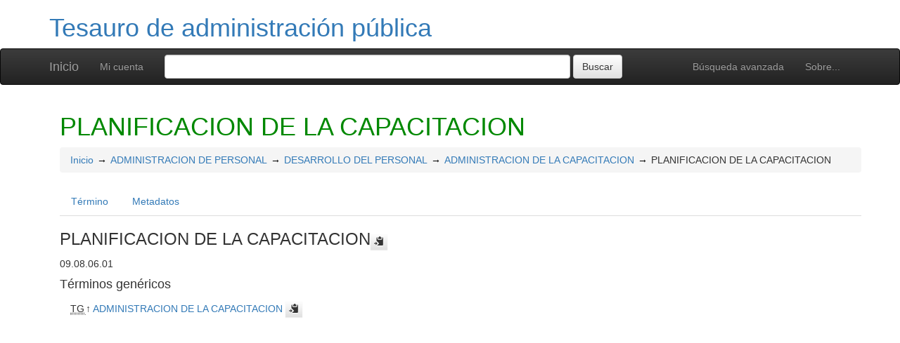

--- FILE ---
content_type: text/html; charset=UTF-8
request_url: http://vocabularios.saij.gob.ar/inap/?tema=808
body_size: 4596
content:
<!DOCTYPE html><html lang="es" xmlns="http://www.w3.org/1999/xhtml" xml:lang="es" xmlns:fb="http://ogp.me/ns/fb#" itemscope itemtype="http://schema.org/DefinedTerm" ><head  profile="http://dublincore.org/documents/2008/08/04/dc-html/"><meta charset="utf-8"><meta http-equiv="X-UA-Compatible" content="IE=edge"><meta name="viewport" content="width=device-width, initial-scale=1"><link rel="stylesheet" href="http://vocabularios.saij.gob.ar/inap/../common/bootstrap/css/bootstrap.min.css"><link rel="stylesheet" href="http://vocabularios.saij.gob.ar/inap/../common/bootstrap/css/bootstrap-theme.min.css"><link href="http://vocabularios.saij.gob.ar/inap/../common/css/t3style.css" rel="stylesheet"><title> PLANIFICACION DE LA CAPACITACION. Tesauro de administración pública</title><meta http-equiv="content-type" content="application/xhtml+xml; charset=utf-8" /><meta name="generator" content="TemaTres 3.5" /><meta name="description" content="" /><meta name="keywords" content="Tesauro de administración pública, Instituto Nacional de la Administración Pública" /><meta name="author" content="Instituto Nacional de la Administración Pública" /><meta name="Creation_Date" content="1998-12-31" /><meta http-equiv="last-modified" content="2017-01-03 13:37:27" /><meta name="robots" content="all"><meta name="DC.Title"        content=" PLANIFICACION DE LA CAPACITACION. Tesauro de administración pública" /><meta name="DC.Creator"      content="Instituto Nacional de la Administración Pública" /><meta name="DC.Subject"      content="Tesauro de administración pública, Instituto Nacional de la Administración Pública" /><meta name="DC.Description"  content="" /><meta name="DC.Publisher"    content="" /><meta name="DC.Contributor"    content="Centro Latinoamericano de Administración para el Desarrollo. Centro de Documentación" /><meta name="DC.Rights"    content="" /><meta name="DC.Date"         content="1998-12-31" /><meta name="DC.Language"     content="es" />	<link rel="schema.DC" href="http://purl.org/dc/elements/1.1/">
	<meta name="DC.Title" content=" PLANIFICACION DE LA CAPACITACION. Tesauro de administración pública">
	<meta name="DC.Creator" content="Instituto Nacional de la Administración Pública">
	<meta name="DC.Subject" content="Tesauro de administración pública, Instituto Nacional de la Administración Pública">
	<meta name="DC.Description" content="">
	<meta name="DC.Publisher" content="TemaTres 3.5">
	<meta name="DC.Contributor" content="Centro Latinoamericano de Administración para el Desarrollo. Centro de Documentación">
	<meta name="DC.Date" content="1998-12-31">
	<meta name="DC.Type" content="Text">
	<meta name="DC.Format" content="text/html">
	<meta name="DC.Identifier" content="http://vocabularios.saij.gob.ar/inap/?tema=808">
	<meta name="DC.Source" content="http://vocabularios.saij.gob.ar/inap/">
	<meta name="DC.Language" content="es">
	<meta name="DC.Relation" content="Thesaurus">
	<meta name="DC.Coverage" content="es">
	<meta name="DC.Rights" content="">	<meta property="og:title" content=" PLANIFICACION DE LA CAPACITACION. Tesauro de administración pública">
	<meta property="og:type" content="dictionary:term">
	<meta property="og:url" content="http://vocabularios.saij.gob.ar/inap/?tema=808">
	<meta property="og:site_name" content="Tesauro de administración pública">
	<meta property="og:description" content="">	<meta itemprop="name" content=" PLANIFICACION DE LA CAPACITACION. Tesauro de administración pública">
	<meta itemprop="description" content="">
	<meta itemprop="url" content="http://vocabularios.saij.gob.ar/inap/?tema=808"><meta itemprop="identifier" content="http://vocabularios.saij.gob.ar/inap/?tema=808"><script type="application/ld+json">{"@context":"https://schema.org","@type":"ItemPage","name":" PLANIFICACION DE LA CAPACITACION. Tesauro de administraci\u00f3n p\u00fablica","description":"","accessMode":"textual, visual","url":"http://vocabularios.saij.gob.ar/inap/?tema=808"}</script><link rel="Inicio" href="http://vocabularios.saij.gob.ar/inap/index.php" title="Inicio" /><link rel="Lista sistemática" href="http://vocabularios.saij.gob.ar/inap/index.php" title="Lista sistemática" /><link rel="Lista alfabética" href="http://vocabularios.saij.gob.ar/inap/index.php?letra=?" title="Lista alfabética" /><link rel="Sobre..." href="http://vocabularios.saij.gob.ar/inap/sobre.php" title="Sobre..." /><link rel="help" href="http://vocabularios.saij.gob.ar/inap/sobre.php" title="Sobre..." /><link rel="login" href="http://vocabularios.saij.gob.ar/inap/login.php" title="acceder" /><link rel="service" href="http://vocabularios.saij.gob.ar/inap/services.php" title="terminogical web services" /><link rel="bookmark" href="http://vocabularios.saij.gob.ar/inap/"/><link rel="rss" type="application/rss+xml" href="http://vocabularios.saij.gob.ar/inap/xml.php?schema=rss" title="RSS Tesauro de administración pública" /><link rel="alternate" type="application/rss+xml" href="http://vocabularios.saij.gob.ar/inap/xml.php?schema=rss" title="RSS Tesauro de administración pública" /><link rel="Dublin Core metadata" type="application/xml" href="http://vocabularios.saij.gob.ar/inap/xml.php?schema=dc&term_id=808" title="Dublin Core PLANIFICACION DE LA CAPACITACION" /><link rel="MADS metadata" type="application/xml" href="http://vocabularios.saij.gob.ar/inap/xml.php?schema=mads&term_id=808" title="MADS PLANIFICACION DE LA CAPACITACION" /><link rel="Zthes metadata" type="application/xml" href="http://vocabularios.saij.gob.ar/inap/xml.php?schema=zthes&term_id=808" title="Zthes PLANIFICACION DE LA CAPACITACION" /><link rel="Skos metadata" type="application/rdf+xml" href="http://vocabularios.saij.gob.ar/inap/xml.php?schema=skos&term_id=808" title="Skos Core PLANIFICACION DE LA CAPACITACION" /><link rel="TopicMap metadata" type="application/xml" href="http://vocabularios.saij.gob.ar/inap/xml.php?schema=xtm&term_id=808" title="TopicMap PLANIFICACION DE LA CAPACITACION" /> <link type="image/x-icon" href="http://vocabularios.saij.gob.ar/inap/../common/images/tematres.ico" rel="icon" /><link type="image/x-icon" href="http://vocabularios.saij.gob.ar/inap/../common/images/tematres.ico" rel="shortcut icon" /></head>    <body>
    <div class="container">
          <div class="header">
              <h1><a href="http://vocabularios.saij.gob.ar/inap/index.php" title="Tesauro de administración pública: Lista sistemática">Tesauro de administración pública</a></h1>
              
         </div>
        </div><nav class="navbar navbar-inverse" role="navigation">
  <div class="container">
    <div class="navbar-header">
     <button type="button" class="navbar-toggle" data-toggle="collapse" data-target="#navbar-collapsible">
        <span class="sr-only">Toggle navigation</span>
        <span class="icon-bar"></span>
        <span class="icon-bar"></span>
        <span class="icon-bar"></span>
      </button>
      <a class="navbar-brand" title="Inicio Tesauro de administración pública" href="http://vocabularios.saij.gob.ar/inap/index.php">Inicio</a>
    </div>
    <div class="navbar-collapse collapse" id="navbar-collapsible">
      <ul class="nav navbar-nav navbar-right">
        <li><a title="Búsqueda" href="http://vocabularios.saij.gob.ar/inap/index.php?xsearch=1">Búsqueda avanzada</a></li>

        <li>
		      <a title="Sobre..." href="http://vocabularios.saij.gob.ar/inap/sobre.php">Sobre...</a>
	    </li>
      </ul>
      <ul class="nav navbar-nav navbar-left"><li><a href="login-modal.php" title="Mi cuenta" data-toggle="modal" data-target="#remoteModal">Mi cuenta</a></li></ul>
      <form method="get" id="simple-search" name="simple-search" action="http://vocabularios.saij.gob.ar/inap/index.php" class="navbar-form">
        <div class="form-group" style="display:inline;">
          <div class="fill col2">
            <input class="form-control" id="query" name="_expresion_de_busqueda"  type="search" >
            <input class="btn btn-default" type="submit" value="Buscar" />
            <input type="hidden" name="taskSearch" id="taskSearch" value="1" />
          </div>
        </div>
      </form>
    </div>

  </div>
</nav>
<div class="modal fade" id="remoteModal" tabindex="-1" role="dialog" aria-labelledby="remoteModalLabel" aria-hidden="true">
  <div class="modal-dialog">
    <div class="modal-content"></div>
  </div>
</div>        <div id="wrap" class="container">
            <div class="container" id="bodyText"> <h1 class="estado_termino13">PLANIFICACION DE LA CAPACITACION  </h1><div id="breadScrumb"><ol class="breadcrumb"><li><a title="Inicio" href="http://vocabularios.saij.gob.ar/inap/index.php">Inicio</a></li><li><a title="ver detalles de ADMINISTRACION DE PERSONAL" href="http://vocabularios.saij.gob.ar/inap/index.php?tema=1124&amp;/administracion-de-personal" >ADMINISTRACION DE PERSONAL</a></li><li><a title="ver detalles de DESARROLLO DEL PERSONAL" href="http://vocabularios.saij.gob.ar/inap/index.php?tema=801&amp;/desarrollo-del-personal" >DESARROLLO DEL PERSONAL</a></li><li><a title="ver detalles de ADMINISTRACION DE LA CAPACITACION" href="http://vocabularios.saij.gob.ar/inap/index.php?tema=807&amp;/administracion-de-la-capacitacion" >ADMINISTRACION DE LA CAPACITACION</a></li><li>PLANIFICACION DE LA CAPACITACION</li></ol></div><ul id="myTermTab" class="nav nav-tabs" style="margin-bottom: 15px;"><li ><a class="active" href="#theTerm" data-toggle="tab">Término</a></li><li><a href="#metadataTerm" data-toggle="tab">Metadatos</a></li>    </ul><div id="tabContent" class="tab-content"><div class="tab-pane fade in active" id="theTerm"><dfn><span id="strterm">PLANIFICACION DE LA CAPACITACION</span><button class="btn btn-default btn-xs copy-clipboard" data-clipboard-action="copy" data-clipboard-target="#strterm" alt="Copiar término al portapapeles"><span class="glyphicon glyphicon-copy" aria-hidden="true"  title="Copiar término al portapapeles"></span></button></dfn> 09.08.06.01 <h4>Términos genéricos</h4><div><ul id="TG" class="list-unstyled" >          <li> <abbr class="thesacronym" id="edit_rel_id1405" style="display: inline" title="Término general " lang="es">TG</abbr>↑ <a  title="ver detalles de  ADMINISTRACION DE LA CAPACITACION (Término general) "  href="http://vocabularios.saij.gob.ar/inap/index.php?tema=807&amp;/administracion-de-la-capacitacion" id="bt807">ADMINISTRACION DE LA CAPACITACION</a> <button class="btn btn-default btn-xs copy-clipboard" data-clipboard-action="copy" data-clipboard-target="#bt807" alt="Copiar término al portapapeles"><span class="glyphicon glyphicon-copy" aria-hidden="true"  title="Copiar término al portapapeles"></span></button></li></ul></div>    </div><div class="tab-pane fade" id="metadataTerm"><dl class="dl-horizontal"><dt>Fecha de creación</dt><dd>04-Abr-2013 </dd><dt class="estado_termino13">Término aceptado</dt><dd class="estado_termino13">04-Abr-2013</dd><dt>Términos descendentes</dt><dd> 0</dd><dt>ARK</dt><dd> <a id="uri_ark" href="http://vocabularios.saij.gob.ar/inap/?ark=ark:/99152/t37z0grl9ngx9p">ark:/99152/t37z0grl9ngx9p</a> <button class="btn btn-default btn-xs copy-clipboard" data-clipboard-action="copy" data-clipboard-target="#uri_ark" alt="Copiar término al portapapeles"><span class="glyphicon glyphicon-copy" aria-hidden="true"  title="Copiar término al portapapeles"></span></button></dd><dt>Términos específicos</dt><dd>0</dd><dt>Términos alternativos</dt><dd> 0</dd><dt>Términos relacionados</dt><dd> 0</dd><dt>Notas </dt><dd> 0</dd><dt>Metadatos</dt><dd><ul class="list-inline" id="enlaces_xml">        <li><a class="btn btn-info btn-xs" target="_blank" title="ver esquema BS8723-5"  href="http://vocabularios.saij.gob.ar/inap/xml.php?schema=bs8723&term_id=808">BS8723-5</a></li>        <li><a class="btn btn-info btn-xs" target="_blank" title="ver esquema Dublin Core"  href="http://vocabularios.saij.gob.ar/inap/xml.php?schema=dc&term_id=808">DC</a></li>        <li><a class="btn btn-info btn-xs"  target="_blank" title="ver esquema MADS"  href="http://vocabularios.saij.gob.ar/inap/xml.php?schema=mads&term_id=808">MADS</a></li>          <li><a class="btn btn-info btn-xs"  target="_blank" title="ver esquema Skos"  href="http://vocabularios.saij.gob.ar/inap/xml.php?schema=skos&term_id=808">SKOS-Core</a></li>        <li><a class="btn btn-info btn-xs"  target="_blank" title="ver esquema IMS Vocabulary Definition Exchange (VDEX)"  href="http://vocabularios.saij.gob.ar/inap/xml.php?schema=vdex&term_id=808">VDEX</a></li>        <li><a class="btn btn-info btn-xs"  target="_blank" title="ver esquema TopicMap"  href="http://vocabularios.saij.gob.ar/inap/xml.php?schema=xtm&term_id=808">XTM</a></li>        <li><a class="btn btn-info btn-xs"  target="_blank" title="ver esquema Zthes" href="http://vocabularios.saij.gob.ar/inap/xml.php?schema=zthes&term_id=808">Zthes</a></li>          <li><a class="btn btn-info btn-xs"  target="_blank" title="ver esquema JavaScript Object Notation" href="http://vocabularios.saij.gob.ar/inap/xml.php?schema=json&term_id=808">JSON</a></li>          <li><a class="btn btn-info btn-xs"  target="_blank" title="ver esquema JavaScript Object Notation for Linked Data" href="http://vocabularios.saij.gob.ar/inap/xml.php?schema=jsonld&term_id=808">JSON-LD</a></li>  </ul></dd><dt>Búsqueda</dt><dd><ul class="list-inline" id="enlaces_web">
<li><a href="https://es.wikipedia.org/wiki/Especial:Search?search=PLANIFICACION DE LA CAPACITACION&amp;fulltext=Buscar+en+texto" target="_blank" title="Buscar PLANIFICACION DE LA CAPACITACION  (Wikipedia (ES))"><img src="http://vocabularios.saij.gob.ar/inap/../common//images/wikipedia_mini.png" alt="Buscar PLANIFICACION DE LA CAPACITACION  (Wikipedia (ES))"/></a></li><li><a href="https://www.google.com/search?as_epq=PLANIFICACION DE LA CAPACITACION" target="_blank" title="Buscar PLANIFICACION DE LA CAPACITACION  (Google b&uacute;squeda exacta)"><img src="http://vocabularios.saij.gob.ar/inap/../common//images/google.gif" alt="Buscar PLANIFICACION DE LA CAPACITACION  (Google b&uacute;squeda exacta)"/></a></li><li><a href="https://scholar.google.com/scholar?lr=&amp;ie=UTF-8&amp;q=%22PLANIFICACION DE LA CAPACITACION%22&amp;btnG=Search&amp;oe=UTF-8" target="_blank" title="Buscar PLANIFICACION DE LA CAPACITACION  (Google scholar)"><img src="http://vocabularios.saij.gob.ar/inap/../common//images/goo_scholar.png" alt="Buscar PLANIFICACION DE LA CAPACITACION  (Google scholar)"/></a></li><li><a href="https://images.google.com/images?q=%22PLANIFICACION DE LA CAPACITACION%22" target="_blank" title="Buscar PLANIFICACION DE LA CAPACITACION  (Google images)"><img src="http://vocabularios.saij.gob.ar/inap/../common//images/goo_images.png" alt="Buscar PLANIFICACION DE LA CAPACITACION  (Google images)"/></a></li><li><a href="https://books.google.com/?ie=UTF-8&amp;as_epq=%22PLANIFICACION DE LA CAPACITACION%22&amp;btnG=Search" target="_blank" title="Buscar PLANIFICACION DE LA CAPACITACION  (Google books)"><img src="http://vocabularios.saij.gob.ar/inap/../common//images/goo_books.gif" alt="Buscar PLANIFICACION DE LA CAPACITACION  (Google books)"/></a></li></ul></dd> </dl> </div></div></div>        </div><!-- /.container -->
        <div class="push"></div>

<!-- ###### Footer ###### -->

<div id="footer" class="footer">
    <div class="container">
        <div class="text-center"><ul class="pagination pagination-sm"><li class="">    <a title="ver términos iniciados con  A" href="http://vocabularios.saij.gob.ar/inap/index.php?letra=A">A</a></li><li class="">    <a title="ver términos iniciados con  B" href="http://vocabularios.saij.gob.ar/inap/index.php?letra=B">B</a></li><li class="">    <a title="ver términos iniciados con  C" href="http://vocabularios.saij.gob.ar/inap/index.php?letra=C">C</a></li><li class="">    <a title="ver términos iniciados con  D" href="http://vocabularios.saij.gob.ar/inap/index.php?letra=D">D</a></li><li class="">    <a title="ver términos iniciados con  E" href="http://vocabularios.saij.gob.ar/inap/index.php?letra=E">E</a></li><li class="">    <a title="ver términos iniciados con  F" href="http://vocabularios.saij.gob.ar/inap/index.php?letra=F">F</a></li><li class="">    <a title="ver términos iniciados con  G" href="http://vocabularios.saij.gob.ar/inap/index.php?letra=G">G</a></li><li class="">    <a title="ver términos iniciados con  H" href="http://vocabularios.saij.gob.ar/inap/index.php?letra=H">H</a></li><li class="">    <a title="ver términos iniciados con  I" href="http://vocabularios.saij.gob.ar/inap/index.php?letra=I">I</a></li><li class="">    <a title="ver términos iniciados con  J" href="http://vocabularios.saij.gob.ar/inap/index.php?letra=J">J</a></li><li class="">    <a title="ver términos iniciados con  L" href="http://vocabularios.saij.gob.ar/inap/index.php?letra=L">L</a></li><li class="">    <a title="ver términos iniciados con  M" href="http://vocabularios.saij.gob.ar/inap/index.php?letra=M">M</a></li><li class="">    <a title="ver términos iniciados con  N" href="http://vocabularios.saij.gob.ar/inap/index.php?letra=N">N</a></li><li class="">    <a title="ver términos iniciados con  O" href="http://vocabularios.saij.gob.ar/inap/index.php?letra=O">O</a></li><li class="">    <a title="ver términos iniciados con  P" href="http://vocabularios.saij.gob.ar/inap/index.php?letra=P">P</a></li><li class="">    <a title="ver términos iniciados con  R" href="http://vocabularios.saij.gob.ar/inap/index.php?letra=R">R</a></li><li class="">    <a title="ver términos iniciados con  S" href="http://vocabularios.saij.gob.ar/inap/index.php?letra=S">S</a></li><li class="">    <a title="ver términos iniciados con  T" href="http://vocabularios.saij.gob.ar/inap/index.php?letra=T">T</a></li><li class="">    <a title="ver términos iniciados con  U" href="http://vocabularios.saij.gob.ar/inap/index.php?letra=U">U</a></li><li class="">    <a title="ver términos iniciados con  V" href="http://vocabularios.saij.gob.ar/inap/index.php?letra=V">V</a></li><li class="">    <a title="ver términos iniciados con  Z" href="http://vocabularios.saij.gob.ar/inap/index.php?letra=Z">Z</a></li></ul></div>
    <p class="navbar-text pull-left">
          <a class="label label-info" href="http://vocabularios.saij.gob.ar/inap/services.php" title="API"><span class="glyphicon glyphicon-share"></span> API</a>  <a class="label label-info" href="http://vocabularios.saij.gob.ar/inap/xml.php?schema=rss" title="RSS"><span class="icon icon-rss"></span> RSS</a>  <a class="label label-info" href="http://vocabularios.saij.gob.ar/inap/index.php?s=n" title="Ver cambios recientes"><span class="glyphicon glyphicon-fire"></span> Ver cambios recientes</a>    </p>
        <form id="select-lang" method="get" action="index.php"><select class="navbar-btn btn-info btn-sx pull-right" name="setLang" id="setLang" onchange="this.form.submit();"><option value="ca-ES">català</option><option value="de-DE">deutsch</option><option value="en-EN">english</option><option value="en-US">english (US)</option><option value="en-GB">english (GB)</option><option value="es-ES" selected="selected">español</option><option value="eu-EU">euskeda</option><option value="fr-FR">français</option><option value="gl-ES">galego</option><option value="it-IT">italiano</option><option value="nl-NL">Vlaams</option><option value="zh-TW">简体中文</option><option value="zh-CN">简体中文</option><option value="pl-PL">polski</option><option value="pt-BR">português (Brasil)</option><option value="pt-PT">português (Portugal)</option><option value="ru-RU">Pусский</option></select><input type="hidden" name="tema" value="808" /></form>    </div>
</div>
<script type="text/javascript" src="http://vocabularios.saij.gob.ar/inap/../common/jq/lib/jquery-3.4.1.min.js"></script><script src="http://vocabularios.saij.gob.ar/inap/../common/bootstrap/js/bootstrap.min.js"></script><script type="text/javascript" src="http://vocabularios.saij.gob.ar/inap/../common/jq/jquery.autocomplete.min.js"></script>
		 <script type="text/javascript" src="http://vocabularios.saij.gob.ar/inap/../common/jq/jquery.mockjax.js"></script>
		 <script type="text/javascript" src="http://vocabularios.saij.gob.ar/inap/../common/jq/tree.jquery.js"></script>
		 <script type="text/javascript" src="http://vocabularios.saij.gob.ar/inap/../common/jq/clipboard.min.js"></script>

		 <link rel="stylesheet" type="text/css" href="http://vocabularios.saij.gob.ar/inap/../common/css/jquery.autocomplete.css" />
		 <link rel="stylesheet" type="text/css" href="http://vocabularios.saij.gob.ar/inap/../common/css/jqtree.css" />
		 <script type="text/javascript" src="http://vocabularios.saij.gob.ar/inap/../common/bootstrap/submenu/js/bootstrap-submenu.min.js"></script>
		 <script type="text/javascript" src="http://vocabularios.saij.gob.ar/inap/../common/bootstrap/bootstrap-tabcollapse.js"></script>
		 <link type="text/css" src="http://vocabularios.saij.gob.ar/inap/../common/bootstrap/forms/css/styles.css"/><script type="application/javascript" src="http://vocabularios.saij.gob.ar/inap/js.php" charset="utf-8"></script>
		<script type="text/javascript" src="http://vocabularios.saij.gob.ar/inap/../common/forms/jquery.validate.min.js"></script>
		<script type="text/javascript" src="http://vocabularios.saij.gob.ar/inap/../common/jq/tagcloud.js"></script>
		<script type="text/javascript" src="http://vocabularios.saij.gob.ar/inap/../common/bootstrap/js/validator.min.js"></script><script src="http://vocabularios.saij.gob.ar/inap/../common/forms/localization/messages_es-ES.js" type="text/javascript"></script><script type="text/javascript">
    	var clipboard = new ClipboardJS('.copy-clipboard');

	  	$("#myTermTab").tabCollapse();
	  	$(".dropdown-submenu > a").submenupicker();

	  	$(".termDefinition").popover();
		$("#popoverOption").popover({ trigger: "hover"});
		$(".autoGloss").tooltip(options);

		$("#tagcloud a").tagcloud({
		size: {start: 12, end: 36, unit: "px"},
		color: {start: "#3498DB", end: "#46CFB0"}
		});
	  </script>    </body>
</html>
